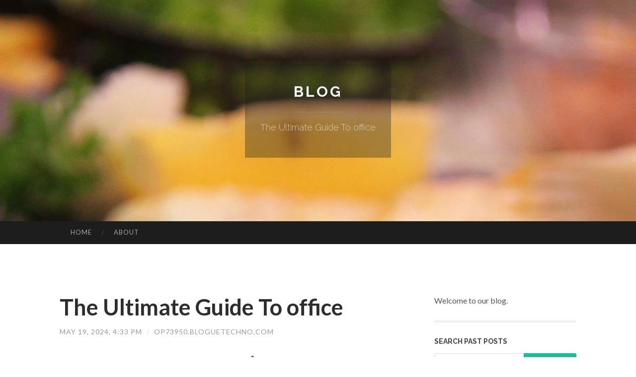

--- FILE ---
content_type: text/html; charset=UTF-8
request_url: https://op73950.bloguetechno.com/the-ultimate-guide-to-office-62687303
body_size: 22463
content:
<!DOCTYPE html>
<html lang="en">
<head>
<meta charset="UTF-8">
<meta name="viewport" content="width=device-width, initial-scale=1">
<title>The Ultimate Guide To office</title>


<link rel='stylesheet' id='hemingway-rewritten-fonts-css'  href='https://fonts.googleapis.com/css?family=Raleway%3A400%2C300%2C700%7CLato%3A400%2C700%2C400italic%2C700italic&#038;subset=latin%2Clatin-ext' type='text/css' media='all' />
<link rel='stylesheet' id='all-css-2' href='https://cdn.bloguetechno.com/theme1/2.css' type='text/css' media='all' />
<link rel='stylesheet' id='all-css-0' href='https://cdn.bloguetechno.com/theme1/5.css' type='text/css' media='all' />

<link rel="canonical" href="https://op73950.bloguetechno.com/the-ultimate-guide-to-office-62687303" />

<!--[if lt IE 8]>
<link rel='stylesheet' id='highlander-comments-ie7-css'  href='https://cdn.bloguetechno.com/theme1/ie8.css' type='text/css' media='all' />
<![endif]-->
<meta name="generator" content="https://op73950.bloguetechno.com" />
<!-- Jetpack Open Graph Tags -->
<meta property="og:type" content="article" />
<meta property="og:title" content="The Ultimate Guide To office" />
<meta property="og:url" content="op73950.bloguetechno.com/the-ultimate-guide-to-office-62687303" />
<meta property="og:description" content="Blog on op73950.bloguetechno.com" />
<meta property="og:site_name" content="https://op73950.bloguetechno.com" />
<meta property="og:image" content="/favicon.ico" />
<meta property="og:image:width" content="100" />
<meta property="og:image:height" content="100" />
<meta property="og:locale" content="en_US" />
<meta property="article:publisher" content="https://op73950.bloguetechno.com" />
<link href="https://cdn.bloguetechno.com/favicon.ico" rel="shortcut icon" />

<style type="text/css">
	.widget_twitter li {word-wrap: break-word;}
	.site-title a,
	.site-description {color: #ffffff;}
	.site-header-image {background-image: url(https://cdn.bloguetechno.com/theme1/07.jpg); }
</style>
</head>

<body class="single single-post postid-117153 single-format-standard mp6 customizer-styles-applied highlander-enabled highlander-light">
<div id="page" class="hfeed site">

<header id="masthead" class="site-header" role="banner">
<div class="site-header-image">
<div class="site-branding-wrapper">
<div class="site-branding">
<h1 class="site-title"><a href="/" rel="home">Blog</a></h1>
<h2 class="site-description">The Ultimate Guide To office</h2>
</div>
</div>
</div>
</header>
<nav id="site-navigation" class="main-navigation clear" role="navigation">
<h1 class="menu-toggle" title="Menu"><span class="screen-reader-text">Menu</span></h1>
<a class="skip-link screen-reader-text" href="#content">Skip to content</a>

<div class="menu"><ul><li ><a href="/">Home</a></li><li class="page_item page-item-4211"><a href="/about" rel="nofollow">About</a></li></ul></div>
<div id="header-search-toggle"><span class="screen-reader-text">Search</span></div>
<div id="header-search">
<form role="search" method="get" class="search-form" action="">
    <label><span class="screen-reader-text">Search for:</span><input type="search" class="search-field" placeholder="Search &hellip;" name="s" title="Search for:" /></label>
    <input type="submit" class="search-submit" value="Search" />
</form>
</div>
</nav>

<div id="content" class="site-content">

<div id="primary" class="content-area">
<main id="main" class="site-main" role="main">

<article id="" class="post type-post status-publish format-standard category-uncategorized">
<header class="entry-header">
<h1 class="entry-title">The Ultimate Guide To office</h1>
<div class="entry-meta">
<span class="posted-on">
<a href="#" rel="bookmark">May 19, 2024, 4:33 pm</a></span><span class="byline"><span class="sep"> / </span><span class="author vcard"><a class="url fn n" href="/"> op73950.bloguetechno.com</a></span></span></div>
</header>

<div class="entry-content"><p>But the locals are undertaking it way too, so don?�t be scared of standing out just like a sore thumb. Additionally, it?�s pretty exciting and there?�s no much better approach to admire Hanok houses than by dressing the aspect. Attractive Girl over the entrance desk. The bunks were being good and clean up, got superior privateness through the blinds plus the bogs were excellent.??We&#39;re going to generously introduce every one of the charming class, loaded flavors, and invaluable insider guidelines that Hanok Village has to offer.|In case you?�re not pressed for time, we advocate testing the remainder of the region. Here are several choice areas in Jeollabuk-do all you nomads can examine and insert to your bucket list:|The very first thing that involves thoughts once you consider the selections is delight. Quite a few administrators featured for the previous JEONJU IFF returned with new movies.|I stayed right here on my recent overnight stop by, and ugh it absolutely was just too cute! The operator is this Pretty ahjumma who feels like just your mom?�s Pal who would like to be sure you consume a ton and they are taking pleasure in yourself.|This film pays awareness for the bewildered glimpse of the woman that is struggling to uncover her spot amid variations during the external natural environment and indifference to Some others. Meanwhile, Kwak?�s graduation shorter film from KAFA,|The website accepts Intercontinental payment options, contrary to Korean rail websites. Click the 3 stripes in the highest appropriate corner then the flag to alter it to English.|were being to assault South Korea, this would be the safest spot to be. Not even a mad dictator who essentially thinks he?�s some sort of god is going to hurt his familial land.|She&#39;s continually thinking about the relationships concerning Ladies-loved ones and women-Modern society. Considering the fact that 2018, she has actually been Performing like a traveling to professor at the KAFA and it is currently making ready an OTT System drama.|An important position to go to in Jeonju for foodies! For Korean food stuff as well as a taste of nearby existence, head to the greatest regional market in Jeonju. Nambu Market place has become providing groceries, incredibly hot dishes and colourful fruit and veg for more than 200 yrs.|There are hardly anymore lovely spots in Korea when compared to the Borinara Hagwon Farm, an enormous barley farm made use of being a filming location in an abundance of K-dramas.|The Nambu Industry is a massive regional industry in Jeonju, exactly where you can find every little thing from seafood to pajamas to souvenirs to kitchen area products.|Lots of places to eat in Jeonju serve Bibimbap, but You can even come across it at street food stalls. You&#39;ll want to try the Jeonju Variation of the dish, which can be designed with beef and several different greens.|Take pleasure in it together with your foods or examine the area breweries to delve further into the art of makgeolli-creating.|Gyeonggijeon is sort of correct inside the entrance/Centre of your village in case you?�re investigating a map. Inbuilt 1410 underneath King Taejong, it was crafted to enshrine a portrait of King Tajeo/Yi Seonggye, the initial Joseon king.|and imprints his possess model. Like in his preceding movie, not simply does his personal mom Kim Hyejeong can make an physical appearance but will also the director himself performs the part of her son, crossing the boundary amongst documentary and drama. This time again, he presents an entangled a few-element composition.|The topic of queer is currently only a organic development, and the quantity of attributes and shorts working with the entire process of movie or artwork generation have elevated noticeably. Moreover, Most likely because of the influence of literature, films that interpret and implement sci-fi imagination in their unique way stood out.|??Really|Truly|Actually|Genuinely|Seriously|Definitely} Charming lady within the entrance desk. The bunks were pleasant and clean up, acquired great privacy from the blinds plus the bathrooms ended up superior.??It is possible to take pleasure in the natural beauty and taste of our regular culture and a peaceful leisure centered on Korea&#39;s greatest regular Hanok village.}<br />
<br />
It?�s a reasonably sight despite the time, the temperature, or enough time of day! Like I mentioned higher than, it?�s a great perspective to see all the tiled rooftops and afterwards during the track record the more fashionable Jeonju.<br />
<br />
The streets of Jeonju offer quite a few wonderful murals painted by gifted locals. Many individualistic caf&eacute;s and bistros line these darkish alleys. They often have outside terraces where you could relax and enjoy the views of Jeonju from previously mentioned.<br />
<br />
callout in 2016, and better yet, how much it?�s managed to take care of its appeal and sweetness. Every time I am going, I feel I want to stay a tad more time than just the day or two I give myself! me??and co-authoring method with end users linked to Office On the web.|Jeonju ranks amid South Korea?�s most popular destinations for Korean travellers. With its historic architecture and buzzing food stuff scene ??town was named a Unesco Town of Gastronomy in 2012 ??it?�s very easy to see why.|A different stylish point to complete rather than dressing up in a very hanbok is dressing up in 1900s model outfits or aged type faculty uniforms!|This university is well-known for its Gingko trees, which transform a brilliant yellow in the autumn. They ended up planted there to represent scholarship and schooling. Pleasurable truth: the ginkgo tree in close proximity to the doorway of The college is more than 400 decades old!|BNY Mellon is off to an encouraging start out with the calendar year, with a reliable fiscal efficiency, and all our companies setting up on their own momentum from very last calendar year. In the main quarter, we shipped double-digit EPS expansion and also pre-tax margin and ROTCE growth over the again of favourable operating leverage. Find out more|If you need to see the shorter list of immigration offices in towns that have an Institute for Basic Science study enter, you should see the listing of immigration offices for IBS researchers.|The amount of movies submitted for the Korean Competitiveness with the 24th JEONJU IFF was 111, a lessen of 10 from final 12 months. This quantity seems like a disappointment but pardonable resulting from the overall high quality of movies. Compared to the past several years, extra colourful films with numerous themes had been submitted this 12 months so finding the time to even go over precise tendencies is meaningless.|I signify you might go to the hanok village, not make a point to stop at any of these spots, and nevertheless have a stunning time. Having said that, when you?�re on the lookout for certain items to see, these are generally the main spots in the village and nearby.|The chilly time is here, but Don&#39;t be concerned! Although It really is windy, It truly is okay~??For those times when you need to take pleasure in indoors with no tension, arrive at Jeonju, where you can find a number of indoor routines! 01 A entire world through which young children are &#39;the most crucial figures&#39;|Checkout activation position Yet again In the event you would&#39;ve any concerns or issues, you should depart your reviews. I might be happy to elucidate in more details. Thanks much for all of your suggestions and aid!|My Pal, Jamie, confirmed me it and it just seems to be so wonderful and tranquil! It?�s a kind of gallery/cafe combo in the mountains that just looks like the best spot to unwind and take it easy.|We would like to deliver our apologies for the people movies that were not screened at this calendar year?�s JEONJU IFF. Though it wasn&#39;t chosen to the JEONJU IFF, we assure that these movies will probably be highlighted via other alternatives.}<br />
<br />
You can email the internet site owner to let them know you have been blocked. Remember to incorporate what you have been executing when this web page came up as well as Cloudflare Ray ID identified at the bottom of the website page. rice??bowl of bibimbap that was born in Korea?�s Jeonju.|You normally takes a tram ride along the Ungok Reservoir involving 10am to 5pm. And when you?�re into climbing, There are many trails to choose from, Each individual starting from a single to 4 hours.|Whether you are a culinary connoisseur or just a food items lover trying to find new ordeals, Jeonju?�s culinary delights will seize your heart and palate. Don?�t skip the prospect to embark over a gastronomic journey Within this concealed gem of South Korea.|Her collaborators within the film check out her and share aspects from the latest premiere. On the other hand, their tales get entangled. Within this, the hole and contradiction among goal real truth and subjective assertion, or truth and fiction, are disclosed.|The houses are heated with ondol, a singular flooring heating program. It?�s Component of Korean lifestyle to sit down on the ground, and these floors make it relaxed so that you can achieve this.|Include into the mix architecture within the Joseon Dynasty as well as the ??open|open up} museum??vibe. And I felt like I used to be walking through a set of zombie K-drama Kingdom (with no snarling zombies, not surprisingly).|Not dropped to background, the hill is common with joggers and strollers, specifically in the late afternoon: the sunset look at from your summit is referred to as the ideal in city.|I feel it?�s a tad less costly Indeed, While street foods is a lot more widespread in massive cities like Seoul so it?�s extra restaurant eating in Jeonju. With regard to Jeonju, you can find throughout by foot therefore you don?�t need any transport. Hope that assists!|The modest settlement of Jeonju in South Korea may not feel similar to a metropolis but by definition it truly is. But as an alternative to skyscrapers and vivid lights, you could be expecting modest hanok properties and traditional community cuisine.|The Nambu Marketplace is a large community market in Jeonju, exactly where you can find every little thing from seafood to pajamas to souvenirs to kitchen merchandise.&nbsp;|. It explores the hidden facet of modern Modern society associations with the leading character, who believes that individuals?�s rubbish reveals their accurate colours and her subsequent-door neighbor, who neatly sorts and discards rubbish.|The exclusive role we play in the financial method comes along with great responsibility, and our achievement is critical not merely to our consumers??success, but in addition the worldwide overall economy at huge. Read through our 2023 Annual Report which highlights how we&#39;re creating on opportunity.|Immerse oneself from the enchanting tradition and history, indulge in the culinary delights that Jeonju is well known for, and examine the area arts and crafts that showcase the city?�s inventive side.|One way to admire the Hanok standard properties in Jeonju is to possess tea or dessert inside of 1. There are several cafes and teahouses that function from Hanok conventional houses. Experience two aspects of reliable Korean lifestyle simultaneously by experiencing a tea ceremony inside a Hanok home.|I do Assume the bus terminal is a little nearer towards the village compared to the station, so that should conserve you a couple of gained! Again, just seize a taxi as that?�s the best.|Ok possibly not a Will need to have, but this cafe was proper close to the exactly where I came off from the stairs to see the see level, so I popped in. And that i got some deja vu because I?�m Virtually sure I arrived in this article with my two buddies each of the way back for the duration of that Instructor training.}<br />
<br />
exactly where to stay??segment!|An additional survivor on the Japanese invasion, the church is Similarly gorgeous from The within as it can be from the outside.|This Shrine was erected inside the early decades of your 15th century, shortly immediately after King Taejo?�s Dying, creating the Joseon dynasty. For the same reason, several shrines experienced Earlier been erected from the state. They were being all wrecked from the Japanese and subsequently rebuilt.|Jeonju is in West Korea, midway amongst Seoul within the north and Busan during the south. If you only have a week in Korea, it would generate a great pitstop when you journey involving the two megacities.|Find the inventive side of ?�주 op by its vivid arts and crafts scene, that includes conventional crafts like Hanji paper-producing.|The Jeonju Crafts Exhibition Corridor can be a testament to the city?�s determination to preserving and showcasing its cultural heritage. Inside its walls, you will find a treasure trove of meticulously crafted artwork.|At Chunnyunnuri Bom, a makgeolli town operate via the senior citizen club, Every dish is packed with a flavourful punch.|A village throughout the town, Jaman Village started off as a hillside shanty city that went up once the Korean War. Instead of see it torn down, artists have supplied it new lifestyle by portray the edges on the modest houses with colourful murals (a trend which can be showing up all-around South Korea). Some artists have chose to place down roots listed here at the same time, opening galleries and boutiques.|Dive into the myriad flavours of the country, from spicy to sweet, in the city where everyone seems to be a gourmand.|Alcoholic milk? Surprisingly, this beverage is a favourite with Koreans and tourists alike. Makgeolli is a popular milky rice wine with a touch of fizz. It&#39;d audio odd but it?�s famously from Jeonju so It might be rude not to test it whilst you?�re in city.|Don&#39;t just is Jeonju the birthplace of bibimbap, it?�s also the most effective destination to try to eat it: Koreans say meals on the whole tastes most effective in Jeonju, and here the dish is served with mung bean sprout jelly (an area delicacy).|Centered all around these main streets, from gourmet eateries to Alcoholic beverages zones, we introduce hotspots where you can truly expertise the &#39;Nearby Hip&#39;.|This Catholic Church is probably the major and looked upon as Just about the most gorgeous churches in South Korea. It?�s been used in numerous Korean reveals like a backdrop, but it surely?�s continue to used for day-to-day mass in Jeonju while in the mornings.|International people would generally go in person, preferably appropriate if they open up at 9 AM or a little bit prior, grab a ticket and wait around. Arriving at ten or eleven AM would guarantee a wait for at least a person hour if not many. During peak seasons, which coincided with the start of college semesters as a lot of academics and professors freshly arrived in Korea, they would flip from the ticket equipment when they&#39;d max out on prospects that they could guide for that day. As of one February 2016, a variety of immigration offices demand applicants to help make a reservation on line before coming to the office to allow them to reduce folks waiting unnecessarily.|Immigration offices are unfold through the state. Ensure you Visit the office with jurisdiction in your area, because they won?�t serve you should you head over to a distinct department.|Jeonju may have deep traditional roots but who doesn?�t appreciate a selfie? There are some modern day touches dotted all over Jeonju Hanok Village including these fun photobooths. The last word millennial souvenir!|Jeonju appears like a fab spot to wander close to and get lost! I?�ve always needed to take a look at South Korea! xx|Speak about six degrees of separation! My Pal stated it offhand about After i to start with went to Korea.|Nabijam (pictured higher than) is a stunning spot should you?�re touring with An even bigger group as the vast majority of hanok stays have rather limited rooms.|Je zult spoedig nieuws more than tophotels, onweerstaanbare offers en interessante bestemmingen ontvangen.|There are tons of hanok stays outlined on the large resort websites, so you should be capable of finding 1 regardless of the. Some Other individuals I checked out have been:|And also the artwork by itself, Here are a few Insta-worthy cafes to take a look at. Jeonjuchun River walkway|Men and women 1st settled inside the Jeonju region about 10,000 years ago. At first, people lived within the foot of a mountain. Then, in the Silla kingdom, people moved into your flat land surrounding the mountain. Individuals in Jeonju commenced constructing the city&#39;s defensive wall and lots of villages By natural means formed round the metropolis.|is actually a documentary about her mother who is devoted to your human legal rights of immigrant workers. This isn&#39;t just a Tale of a mom who became an activist immediately after residing like a housewife, and also a story of the director who understands the life of her mother, the closest man or woman to her nevertheless difficult to really understand her intentions, from the digital camera lens.|Taijo-ro Road has numerous outlets where you can&nbsp;rent Hanbok, attempt some funky Road meals like squid on a stick, and have some souvenir buying finished. The lanterns and symptoms that gentle up the storefronts during the night make it a scenic destination to wander right after darkish too.&nbsp;|Examine the highest points of interest and hidden gems of Jeonju, from the well-known Hanok Village to the colourful Road foods scene.}<br />
<br />
?�한?�마?�과 가까운 ?�치, 깨끗?�고 쾌적???�설 모두 만족?�습?�다. 가격�?�?공용공간?�나 ?�장???�워??침�? ?�이 ?�직?�고 깨끗?�서 ?�무 좋았?�니????It?�s among the list of extra preferred Jeonju vacationer attractions ??you&#39;ll be able to?�t travel to South Korea without having shopping for some skincare! Points of interest in Asia??checklist in 2016, which remains <a href="https://cristianlmjea.ampblogs.com/the-2-minute-rule-for-jeonju-op-64002490">more info</a> to be proudly pointed out on Jeonju?�s tourist map. With every one of the items to try and do in Jeonju, in some way it remains to be beneath the Western vacationer?�s radar indicating less crowds.|Applying both of those fiction and documentary styles, Jeonju Electronic Project 2013: Strangers stares in to the faces of ?�strangers??and brings the sentiments and feelings of our the perfect time to the display screen.|Sure! Jeonju is peaceful and an incredible contrast to bustling Seoul. In addition to tradition in addition to a laidback vibe, It is just a real-blue foodie desired destination. Case in point: it had been designated to be a UNESCO Town of Gastronomy in 2012.|Jeonju Hanok Village is the greatest put to start exploring the city. This village is house to in excess of 800 standard Korean homes, that have been beautifully preserved.|The staff may well then try out putting the English right into a translator, get an incorrect translation, and provde the Erroneous doc. To avoid confusion and save your self time and grief, if you want far more paperwork be sure to have the names of those files penned down in Korean. It doesn?�t issue if You can&#39;t study Korean. As long as you hold the checklist created in Korean you?�ll be good as your admin Center staff members will additional Obviously comprehend and will let you. If necessary, you may want to go to a neighborhood authorities office and worst scenario you&#39;ll be able to <a href="https://op96284.aboutyoublog.com/27738460/office-an-overview">get more info</a> just point on the identify of the document.|Deputy Director on <a href="https://op91221.ambien-blog.com/33287875/getting-my-jeonjuoffice-to-work">check here</a> the San Sebastian IFF considering that 2016. Coordinator of Z365, the festival all year spherical, the institution&#39;s important strategic dedication combining its basic lines of action during the 21st century: the search for, accompaniment, and progress of new talents as well as their film initiatives; schooling and information transfer on the topic of movie; and cinematic investigation and imagining.|Finding around by air ??I use Skyscanner to discover the very best-worth flights, using the ??search|lookup|research|look for} by month??Instrument to locate The most affordable dates. You may as well utilize the ?�to anywhere??feature for those who?�re flexible on where you?�re heading.|When visiting Jeonju, you might have the opportunity to dive right into a globe of charming tradition and record. This enchanting town is steeped in traditions that were passed down by generations, creating a exceptional and vibrant heritage that truly sets Jeonju aside.}<br />
<br />
Tips on how to activate Office 2016 employing KMS instructions Initially, you might want to open command prompt with admin legal rights, then Stick to the instruction underneath step-by-step. Just duplicate/paste the instructions and don&#39;t forget about to hit Enter so as to execute them.<br />
<br />
Hire a hanbok from one of many quite a few rental stores in the city and wander through the bustling streets, emotion such as you?�ve stepped back in time. Eatlist??to trying out standard attire and mixing Using the locals, these are generally just a number of the most effective&nbsp;things to complete in Jeonju.|Any time you need specifics of paperwork, visas or Instructions make sure you call 1345, Immigration office helpline for all immigration offices in Korea.|Select from possibly a garish ceremonial dress or perhaps a simple day to day dress and click on photos that you choose to?�ll remember.|Once i first frequented, it was for just a teacher workshop my incredibly first weekend residing in the Korean countryside (additional specifically, my beloved minimal town, Namwon). On my most up-to-date excursion, I climbed up on the viewpoint in excess of the village roofs and stopped to Believe again to what all of it felt like again then After i was scarcely 22 and outrageous excited about remaining again in Korea. My Hangul studying was nevertheless mainly unpracticed, and I used to be basically bouncing about at how new|Considered one of Jeonju Hanok Village?�s most legendary photos is in excess of the rooftops. You basically desire to make use of the Hanok Village Route (?�옥마을 ?�레�? to discover the mini observation decks. You will find entrances around since it in essence just goes up the mountain.|This city was voted a UNESCO city of gastronomy in 2012 which only built me much more excited as I?�m head-about-heels in love with Korean foods!|Jeonju?�s Hanok Village is the largest in Korea, and is particularly a scenic region to wander all over. The main streets have picturesque fountains, pavilions, and statues that guests will take Instagram-worthy shots with. Wander away from the lesser streets the place the actual regional appeal lies.&nbsp;|Your latest Person-Agent string appears to be from an automated system, if This really is incorrect, make sure you click this hyperlink:|The Wetlands, the moment farmland of 9 villages, manufactured way for any nuclear energy plant (a number of the former residents even had their tombstones during the park). But once the farmers left, Mother Mother nature did her element and bit by bit recovered, which a governor uncovered in 2009.|After browsing the shrine, cross the highway more than into the Jeondong Catholic cathedral, one of many 1st and oldest Romanesque structures during the location.|Stage inside to admire the tranquil ambiance and marvel at The fantastic thing about this religious landmark.????Area Manual|One place I examine ahead of visiting Jeonju was Seohakdong Artwork Village. Just after checking it out, I am able to?�t say it had been the best thing to do in Jeonju as it had been relatively little and sleepy.|Immerse you in Jeonju?�s vibrant arts and crafts scene to appreciate The great thing about traditional craftsmanship and aid area artisans.|While an ISO file is accustomed to melt away CD/DVD or possibly a USB flash drive, you could install Office 2016 devoid of burning it utilizing seven-Zip or comparable archive software utility. Here is what you can get soon after extracting the ISO file.|This time around I just received the Sobok ice cream. I attempted wanting up to see if ?�복 intended something and Papago just advised me it had been white mourning dresses??It doesn?�t flavor like vanilla, so I?�m unsure exactly what the flavor is purported to be!|How the characters opt to entice and entice each other is incredibly persuasive. This yr, loads of quick and feature movies contend with the process of movie or art manufacturing, and|Once a poor hillside village, the introduction of murals around the partitions has uplifted the village into a hub of Jeonju tourism.|Many of these are typically smaller foodstuff and beverage shops or stands. Concurrently, the quantity of traditional tea properties has reduced from 10 to 6. Many Experienced handicraft workshops are already replaced by contemporary souvenir outlets.[21][22] The higher quantity of travellers has triggered an increase in the cost of foods and lodge rooms at the same time. See also[edit]|The homeowners were so pleasant, and it?�s truly near to Jeongdang Cathedral and ??N, 2nd??bibimbap area I recommended higher than. It also has mattress options for People of you hesitant to practical experience floor sleeping.&nbsp;}<br />
<br />
The buildings are preserved within their ancient visual appeal, and it?�s easy to image Confucian scholars strolling its corridors. Nowadays, portions of The varsity are utilized to show Confucian values to children in Jeonju. rice??and is particularly a tasty mess <a href="https://op64050.look4blog.com/66277280/facts-about-jeonju-op-revealed">here</a> of egg, veggies, beansprouts, kimchi and pepper sauce. Should you?�re travelling Korea on a budget, feeding on this very affordable dish is among the finest methods to help keep The prices down.|If you?�ve previously explored Seoul, you?�d have discovered locals and vacationers walking all over in colourful regular hanboks|Korea Tourism organises a guided tour in the shrine that should introduce you to a unique historic facet of town.|Today, the park is an area of ecological worth, house to endangered species And large stone monuments referred to as dolmens. In actual fact, 1 while in the park weighs a whopping 300 tonnes!|As on the list of centres of the Joseon dynasty that dominated around Korea amongst the 14th and 19th hundreds of years, Jeonju is usually an open up museum on the loaded historical past on the place.|Gevolgd door een reis Onze gasten bezoeken de accommodatie en ervaren zelf of de kamer rustig is, of het eten inderdaad lekker smaakt en hoe vriendelijk het personeel is.|Make a choice from a 1 working day or 2D1N deal which incorporates a guidebook, hanok village map, and round vacation bus tickets. If you do the 2D1N stay, What&#39;s more, it consists of an right away keep at a hanok.|Jeonju capabilities one among the most important congregation of this kind of homes, that includes close to 800 within a closely knit environment.|It?�s style of a random construction towards the main entrance with the village! After i went to view it, it was me and a lot of partners and girlfriend trios getting pictures haha.|In all places you appear is a conventional Hanok household, nonetheless lived in by locals nowadays. Many houses are partly transformed to an exhibition Area, museum, cafe, restaurant, or present shop. Evidently, you might conveniently shell out many time looking at Each and every of the buildings in Jeonju.&nbsp;|Jeonju can be a city with numerous hidden treasures ready to generally be found out. From the scrumptious meals to The traditional sights, there is a thing for everybody in Jeonju. Whether or not you?�re a vacationer or a local, make sure to insert these things for your bucket record!|On the other hand under the Korean Empire, the wall was destroyed, as well as the villages began to distribute. As they were frequently led with the Yangban course, you see the giwajip|A must-do action in Jeonju is encountering the natural beauty and grace of the traditional Korean hanbok. Immerse on your own during the wealthy lifestyle by donning these elegant garments.|There are two things which are quite stylish and happen to be for the previous couple of decades. The initial is donning these pretty silly small pins at the highest of your respective head, so it seems like you do have a heart escalating out of your head. For a while the massive matters were being plastic blades of grass or flowers!|??The location|The placement|The situation}. It is actually close to the primary vacationer places. The area is clear and comfortable.??DISCLAIMER: A few of the hyperlinks on this page are affiliate inbound links, meaning in case you reserve accommodation, tours or acquire an item, we will get a smaller commission at no excess Price tag for you. These commissions help us continue to keep building much more totally free travel written content to help you folks strategy their vacations and adventures.|If the thing is the error 0xC004F074, it means that your Connection to the internet is unstable or even the server is busy. Be sure to make sure your machine is online and check out the command ?�act??once more right up until you do well.|No pay a visit to to Jeonju would be comprehensive without the need of making an attempt makgeolli, a conventional rice wine. Developed working with age-outdated tactics, makgeolli offers a unique and somewhat sweet taste that complements Jeonju?�s dishes completely.|This city has excellent foods culture so plan diligently wherever you ought to consume as there are several fantastic sites to go to in Jeonju.|I really like the diversity of Korea. Who&#39;d assume a vivid and modern day street artwork village With this regular city? South Korea somehow marries the aged and new so very well; Excellent news for me as I love Road artwork.|This is really a Newer museum! It chronicles the village?�s heritage, and it looks like you can find even English translations for some of the displays. I?�d like to go to my upcoming vacation for the reason that there?�s only much facts on the internet in English concerning the village?�s background!}<br />
<br />
Ideal Points of interest in Asia??record in 2016, which is still proudly exhibited on town?�s vacationer map. Despite all of Jeonju?�s activities, it is still off the Western tourist?�s radar, resulting in much less persons.|. Truthfully, I?�m just joyful my posts are helping individuals vacation! When you?�d love to help the website, here are some businesses and brands I?�m affiliated with. Simply just click the hyperlinks, and I receive a little Fee at no added Price tag to you personally!|Listed here you&#39;ll find quaint cafes and handicraft retailers situated concerning household Hanok common houses.|??Hojoon would like to fish for that director and also the script, along with the director tries to fish Heejin. Heejin also hopes to capture a fish known as casting affirmation within the director?�s film. Because the movie develops in its minimal setting and focuses on just one search term, it could come to be monotonous. Even so, with unanticipated developments and vivid dialogues, Tiny Fly doesn?�t allow everyone to receive bored. Like Hojoon?�s line, ?�Couldn?�t I try and throw a paste bait Although I am a mediocrity and devoid of shit??? the pathos of normal people who prolonged for greatness appeals. (MOON Seok)|which dynamically portrayed the growth story of youth, director Yun Suik returns in 10 a long time together with his new film|??The location|The placement|The situation}. It truly is truly close to the key vacationer spots. The area is cleanse and comfortable.??9. Chill out in Hanbyeokdang Pavillion At the sting of Jeonju town is a good looking pavilion, overlooking a small lake and forested hill next to it. It?�s a scenic spot to possess a relaxation and luxuriate in The gorgeous sights that Korea provides.&nbsp;|Quite possibly the most colourful spot to go to in Jeonju is Jaman Mural Village, just a short wander in the centre of Jeonju. On this colourful residential corner, the homes and partitions are splattered with cartoon-like visuals of individuals and animals.|Tantalize your flavor buds with Jeonju?�s Excellent Delicacies, such as the renowned bibimbap and makgeolli rice wine.|?�주 op is usually a fascinating city in South Korea that provides a perfect mixture of record, lifestyle, and culinary delights.|It will depend on the architecture with the Home windows OS that you are making use of. If You aren&#39;t absolutely sure of the situation, don?�t fear, just run both equally with the instructions earlier mentioned. One of these might be not executed and an error information will likely be printed about the display screen.|However, I then learnt that Jeonju has some of the finest-preserved hanok properties while in the place, courting again on the 14th century.|If you wish to examine more about hanoks, consider this e-book. An much more random point: the sole cause I understand about it truly is because it was prepared by one among my longest Buddy?�s sorority sister?�s Mother.}<br />
<br />
On your own Alongside one another is a piece of reaffirming human beings??personally. (MOON Seok)|Sign up for us as we unveil the best-kept strategies of ?�주 op, permitting you to build unforgettable memories With this charming desired destination. Enable?�s dive in and learn Korea?�s hidden gem together!|??Clean|Thoroughly clean|Clear|Cleanse|Clean up} and comfy area. Possibly the most effective hostel I have stayed at through my time in Korea up to now. Lovely host, who speaks fluently English.???�Jeonju?�s culinary delights give you a tantalizing encounter for virtually any food items lover. From the first Chunk of bibimbap to the final sip of makgeolli rice wine, each individual dish tells a Tale rooted in Jeonju?�s wealthy cultural heritage.??Not written content to relaxation on its bibimbap-flavoured laurels, Jeonju includes a thriving Road food scene ??and that is arguably as popular as the hanok village (especially amid college students and budget travellers).|From delicate embroidery to exclusive ceramic pieces, each item tells a Tale of workmanship handed down via generations.|Enable the Mild breezes fill you While using the total sentiment of autumn. It&#39;s the time of festivals and drop foliage; let us immerse ourselves in the considerable attraction of autumn, breaking free from the heat. 01 Golden Tumble Foliage &#39;Spots of Jeonju&#39;|One of the best things <a href="https://op55554.blogerus.com/49770228/top-latest-five-jeonju-op-urban-news">get more info</a> to complete in Jeonju is to go to all of its museums and exhibitions. The best part is, all of them are free of charge! They Each and every showcase one aspect of preserved Korean society, like earning standard paper, soju or rice wine, various handicrafts, and decorative enthusiasts.|?�The background of Jeonju is an intricate tapestry woven with tales of royalty, scholars, and artisans. Checking out the city?�s historic web-sites not merely educates but will also will allow visitors to attach With all the rich heritage which includes formed Jeonju into what it can be right now.??Two vital sights in Jeonju shed light over the precarious historical past of Christians in Korea: Jeondong Catholic Church and Martyr Mountain. The former can be a 100-yr-outdated purple-brick church, built about the place wherever Korean Catholics ended up executed a century earlier; the latter is their burial internet site, a hillside marked with 13 crosses.|These are just some of the top rated points of interest and concealed gems that Jeonju provides. Make sure to discover even further and find out the attractiveness and attraction which make this metropolis a real hidden gem in South Korea.|Any time you require specifics of files, visas or Instructions you should simply call 1345, Immigration office helpline for all immigration offices in Korea.|Anyaa M Anyaa is a flexible author using an insatiable wanderlust as well as a deep love for all things Korea. Her enthusiasm for exploration and storytelling shines by means of in her varied content masking every element of Korean journey.|You can buy a brass kettle of rice wine to the desk and the accompanied food is brought alongside.|In its most simple form, bibimbap it?�s rice mixed with veggies and meat, and it?�s been recorded as far back as the 1500s. I personally really appreciate it, particularly when you can find dolsat bibimbap, which happens to be when it?�s served in the very hot stone pot.|Most of you fellas is likely to be wanting to know why I only create guideline about the most recent version of Office 2016 or Office 365. Is it feasible to activate the older versions totally free? The??Only lower than two several hours by coach from rapidly-paced Seoul, coming into Jeonju is like being in a very time warp.|Discover the hidden tales inside of its historical partitions and Enable the charming attractiveness of Jeonju?�s tradition and historical past depart a long-lasting impression on your own journey.|In the event you?�re seeking a unique remain in Jeonju, the town is filled with plenty of great hanok stays for travellers.|Things to do in Jeonju Hanok Village involve checking out the calligraphy and sake museums or just strolling the tranquil streets, hoping Korean snacks or leasing a traditional hanbok outfit.|If you?�re on a budget but nonetheless want to remain near to Jeonju?�s Hanok Village, check out&nbsp;NeaRest Guesthouse, a backpacker hostel that?�s not more than a 10-moment stroll from every one of the major things to try and do in Jeonju.|There?�s a surprising canola industry beside the barley subject of attractive yellow bouquets that seem suitable outside of a aspiration. Probably the greatest matters to try and do here is to wander these fields of gold and snap images with the gram (or TikTok, whichever you select)}<br />
<br />
Pungnammun isn?�t essential-see attraction in Jeonju; relatively, it?�s a photograph prospect. It is actually most magnificent through the evening when it really is illuminated. The very best on the doorway is from achieve.<br />
<br />
currently being alive??and prepared a self-documentary along with her colleagues, who all ended up compelled to stop working as a result of lockdown, leading to On your own Together. She made Every single episode, communicating Along with the actors even though directing remotely, and also the job progressed in the actors self-filming.|??Clean|Thoroughly clean|Clear|Cleanse|Clean up} and comfortable location. Perhaps the most beneficial hostel I have stayed at for the duration of my time in Korea so far. Wonderful host, who speaks fluently English.??Considered one of my dream Locations is South Korea. Something is of course After i get the possibility to visit this place is always to drop by on the Nambu Market place. Among my aim is to visit South Korea this 12 months.|Should you?�re not obtaining 1 on Booking or Agoda, absolutely test Airbnb as there are tons, like this big guesthouse owned by a lovable spouse and children or this non-public home owned by Seongsook, who moved to the village from Seoul.|Walking by way of Jeonju?�s Hanok Village you?�ll locate countless outlets that supply bibimbap, and everybody?�s received their beloved shop. Making an attempt this delicacy is The very last thing you shouldn?�t pass up when visiting Jeonju!|Het begint achieved een boeking Alleen wie by means of ons boekt, kan het verblijf beoordelen. Zo weten we zeker dat onze beoordelingen afkomstig zijn van echte gasten die in een accommodatie verbleven hebben.|Hello Anyone, I?�m Erika! I generate about my trekking, spending plan backpacking, and solo feminine travel ordeals on my travel web site. I hope to encourage additional climbing adventures and aid empower solo woman travelers throughout the world. Connect with me on social media marketing!|Have a leisurely stroll through the shrine?�s picturesque gardens and admire the wonderfully preserved ancient architecture.|This Internet site is utilizing a safety service to protect by itself from on-line attacks. The motion you only done brought on the security Resolution. There are several actions that could bring about this block such as publishing a certain term or phrase, a SQL command or malformed knowledge.|Develop unforgettable Recollections when you delve into Jeonju?�s loaded heritage and investigate the hidden corners of the enchanting metropolis. Whether or not you?�re a background fanatic, a meals lover, or an artwork connoisseur, Jeonju will captivate your senses and go away you longing For additional.|The data prepared in Korean and that created in English over the Hi Korea Web page regularly isn&#39;t going to match. Discrepancies exist in jurisdictions, mobile phone quantities, and perhaps physical addresses. When This is actually the circumstance, it really is challenging to know what details is appropriate and what is incorrect.|The discomfort that a strong U.S. greenback has inflicted upon Asian currencies could finally come back to bite the Treasury market place.|With numerous points to take pleasure in, right here?�s our advice of eight encounters to investigate Jeonju?�s magic.|In case you end up in Jeonju in October, don?�t skip the bibimbap Pageant that celebrates not just the dish and also other specialties in the location.|Several hanok are actually also guesthouses, such as the just one owned from the grandson of Korea?�s last king. Okay, it?�s really a fairly humble affair, as sleeping inside of a hanok indicates sleeping on mats on the ground (which Gains from ondol, a unique type of underfloor heating in standard Korean architecture).|Heyyyy choco pie! Essentially the most renowned Model in the choco pie is most likely the crimson boxed Lotte choco pies. They?�re, like, the go to answer for anything in Korea.|With around a hundred colourful food stalls in a festive ambiance, you?�ll depart using your belly full and content.|, The present village was developed up so much mainly because Koreans were being protesting the Japanese shifting in once they annexed Korea in 1910.|You are able to check out the residences, stroll from the streets, and in some cases stay right away in a very hanok if you wish to expertise standard Korean culture.|As her 2nd movie Coming to You (2021), it depicts the narrative of two Girls who experience the id of sexual minority mom and dad.|A lot of&nbsp;awesome hanok stays&nbsp;can be found just next to Jeonjuchan River, which makes for an excellent spot for a dawn or sunset stroll way too.&nbsp;|You may take your decide from artsy terrace cafes connected to Jaman?�s galleries, hipsters digs inside the previous Nambu-sijang industry, and spotlit, bookish spaces inside renovated hanok.|Whilst many people only shell out per day or two at Jeonju, it?�s worthy of carving out extra time to completely fully grasp the intricacies and magic of the town.|Travellers are spoiled for option In regards to accommodation: you are able to Select a straightforward place in a home That is still mainly as it absolutely was or splash out on the room in a type of that&#39;s been fitted out with a slick new inside and modern facilities.|While there are several hanoks, I chose to stay at Pleasure Full Hanok Guesthouse. The operator of this sweet tiny spot didn?�t talk English however it wasn?�t essential. She smiled warmly, created me tea and handed me some maps.|In 2014, Jeonju Digital Venture manufactured the decision to guidance the production of characteristic-duration films in lieu of shorter films. Considering that the electronic movie structure is becoming ubiquitous, the task was also renamed to Jeonju Cinema Venture. In keeping with its extended-phrase eyesight, Jeonju Cinema Challenge aimed to continue its pursuit of innovation and target the attributes and id of Jeonju.}}</p></div>
<div class="updated">    <a href="https://hanumanshabharmantra94780.bloguetechno.com/occultscience-for-dummies-75773572">1</a>    <a href="https://shaniayfsd330569.bloguetechno.com/sourcing-the-best-claw-machine-suppliers-75773571">2</a>    <a href="https://iancgwm307371.bloguetechno.com/toolin-around-home-renovation-fun-75773570">3</a>    <a href="https://lorenzoqqpmg.bloguetechno.com/tenda-keluarga-bnpb-banda-aceh-75773569">4</a>    <a href="https://efefqe.bloguetechno.com/tv-75773568">5</a>    <a href="https://efefqe.bloguetechno.com/tv-75773567">6</a>    <a href="https://zakariasfhu016372.bloguetechno.com/top-10-cost-effective-livestock-feed-solutions-for-farmers-in-south-africa-and-neighboring-sadc-countries-75773566">7</a>    <a href="https://joyceksok720997.bloguetechno.com/elevate-your-presence-at-fil-lisboa-75773565">8</a>    <a href="https://efefqe.bloguetechno.com/tv-75773564">9</a>    <a href="https://efefqe.bloguetechno.com/tv-75773563">10</a>    <a href="https://efefqe.bloguetechno.com/tv-75773562">11</a>    <a href="https://efefqe.bloguetechno.com/tv-75773561">12</a>    <a href="https://efefqe.bloguetechno.com/tv-75773560">13</a>    <a href="https://kameronwsnxg.bloguetechno.com/property-in-gurgaon-a-whole-manual-to-sensible-dwelling-and-investment-decision-opportunities-75773559">14</a>    <a href="https://efefqe.bloguetechno.com/tv-75773558">15</a></div>

<footer class="entry-meta">
<div class="entry-categories"><a href="#" rel="category tag">Blog</a></div>
</footer>
</article>

<nav class="navigation post-navigation" role="navigation">
<h1 class="screen-reader-text">Post navigation</h1>
<div class="nav-links">
<div class="nav-previous"><a href="/" rel="prev"><span class="meta-nav">&larr;</span> Home</a></div>
<div class="nav-next" ><a href="https://remove.backlinks.live" target="_blank"><span class="meta-nav"></span>Report This Page</a></div>
</div>
</nav>

<div id="comments" class="comments-area">
<h2 class="comments-title">Comments on &ldquo;The Ultimate Guide To office&rdquo;</h2>

<div id="respond" class="comment-respond">
<h3 id="reply-title" class="comment-reply-title">Leave a Reply</h3>
<form method="post" id="commentform" class="comment-form" novalidate>

<div class="comment-form-field comment-textarea">
<label for="comment">Enter your comment here...</label>
<div id="comment-form-comment"><textarea id="comment" title="Enter your comment here..."></textarea></div>
</div>

<div id="comment-form-identity">

<div id="comment-form-guest" class="comment-form-service selected">
<div class="comment-form-padder">
<div class="comment-form-avatar"><a href="#" target="_blank"><img src="https://cdn.bloguetechno.com/theme1/usr.png" alt="Gravatar" width="25" class="no-grav" /></a></div>

<div class="comment-form-fields">
<div class="comment-form-field comment-form-email">
<label for="email">Email <span class="required">(required)</span> <span class="nopublish">(Address never made public)</span></label>
<div class="comment-form-input"><input id="email" type="email" /></div>
</div>
<div class="comment-form-field comment-form-author">
<label for="author">Name <span class="required">(required)</span></label>
<div class="comment-form-input"><input id="author" type="text" /></div>
</div>
<div class="comment-form-field comment-form-url">
<label for="url">Website</label>
<div class="comment-form-input"><input id="url" type="text" /></div>
</div>
</div>

</div>
</div>

</div>


<div id="comment-form-subscribe">
<p class="comment-subscription-form"><input type="checkbox" id="subscribe" value="subscribe" style="width:auto;" tabindex="6" /> <label class="subscribe-label" id="subscribe-label" for="subscribe" style="display: inline;">Notify me of new comments via email.</label></p><p class="post-subscription-form"><input type="checkbox" id="subscribe_blog" value="subscribe" style="width: auto;" tabindex="7" /> <label class="subscribe-label" id="subscribe-blog-label" for="subscribe_blog"  style="display: inline;">Notify me of new posts via email.</label></p></div>

<p class="form-submit"><input type="submit" id="comment-submit" class="submit" value="Post Comment" />
</p>
</form>
</div>
<div style="clear:both"></div>
</div>
</main>
</div>

<div id="secondary" class="widget-area" role="complementary">
<aside id="text-2" class="widget widget_text">
<div class="textwidget">Welcome to our blog.</div>
</aside>
<aside id="search-5" class="widget widget_search"><h1 class="widget-title">Search Past Posts</h1>
<form role="search" method="get" class="search-form">
<label><span class="screen-reader-text">Search for:</span><input type="search" class="search-field" placeholder="Search &hellip;" name="s" title="Search for:" /></label>
<input type="submit" class="search-submit" value="Search" />
</form>
</aside>

            
<aside class="widget widget_blog-stats"><h1 class="widget-title">Visitors</h1>
<ul><li>628 hits</li></ul>
</aside>
<aside class="widget widget_twitter"><h1 class="widget-title"><a href='#'>Twitter</a></h1></aside>
        
<aside class="widget widget_links"><h1 class="widget-title">Useful Stuff</h1>
<ul class='xoxo blogroll'>
<li><a href="/about" rel="nofollow">About</a></li>
<li><a href="https://bloguetechno.com/signup" target="_blank">Create free blog</a></li>
</ul>
	
<aside id="blog_subscription-4" class="widget widget_blog_subscription">
<h1 class="widget-title"><label for="subscribe-field">Subscribe via Email</label></h1>
<form action="" method="post">
<p>Enter your email address to follow this blog and receive notifications of new posts by email.</p>
<p><input type="text" name="email" style="width: 95%; padding: 1px 2px" placeholder="Enter your email address" value="" id="subscribe-field" /></p>
<p><input type="submit" value="Sign me up!" /></p>
</form>

</aside></div></div>

<footer id="colophon" class="site-footer" role="contentinfo">
	<div style="display: none;"><a href="https://bloguetechno.com/forum">forum</a></div>
    <div class="site-info" style="text-align:center"><a href="https://bloguetechno.com">Create a free website or blog at bloguetechno.com</a>.</div>
</footer>
</div>

<script>(function(){function c(){var b=a.contentDocument||a.contentWindow.document;if(b){var d=b.createElement('script');d.innerHTML="window.__CF$cv$params={r:'9c0b93b1ba3d0bcd',t:'MTc2ODg4MDcwNA=='};var a=document.createElement('script');a.src='/cdn-cgi/challenge-platform/scripts/jsd/main.js';document.getElementsByTagName('head')[0].appendChild(a);";b.getElementsByTagName('head')[0].appendChild(d)}}if(document.body){var a=document.createElement('iframe');a.height=1;a.width=1;a.style.position='absolute';a.style.top=0;a.style.left=0;a.style.border='none';a.style.visibility='hidden';document.body.appendChild(a);if('loading'!==document.readyState)c();else if(window.addEventListener)document.addEventListener('DOMContentLoaded',c);else{var e=document.onreadystatechange||function(){};document.onreadystatechange=function(b){e(b);'loading'!==document.readyState&&(document.onreadystatechange=e,c())}}}})();</script><script defer src="https://static.cloudflareinsights.com/beacon.min.js/vcd15cbe7772f49c399c6a5babf22c1241717689176015" integrity="sha512-ZpsOmlRQV6y907TI0dKBHq9Md29nnaEIPlkf84rnaERnq6zvWvPUqr2ft8M1aS28oN72PdrCzSjY4U6VaAw1EQ==" data-cf-beacon='{"version":"2024.11.0","token":"b90f50bbde1448608d21ce12a3535940","r":1,"server_timing":{"name":{"cfCacheStatus":true,"cfEdge":true,"cfExtPri":true,"cfL4":true,"cfOrigin":true,"cfSpeedBrain":true},"location_startswith":null}}' crossorigin="anonymous"></script>
</body>
</html>